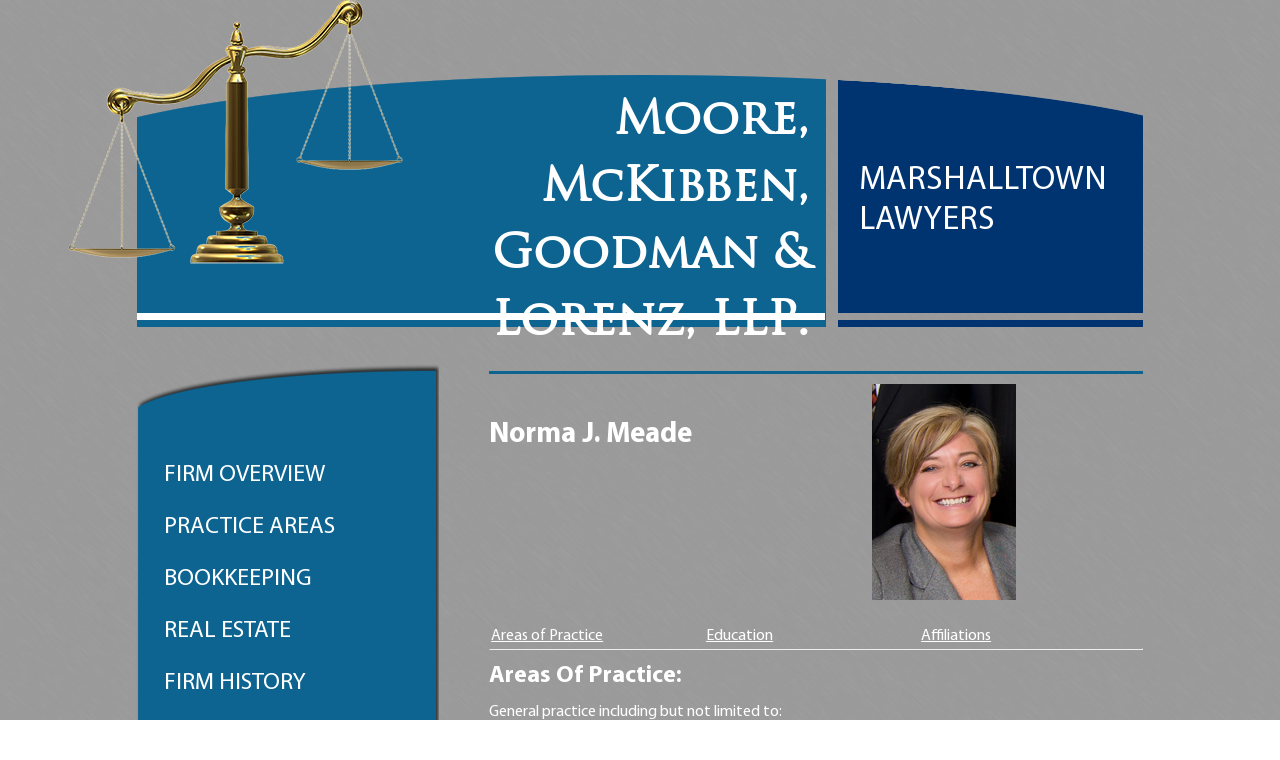

--- FILE ---
content_type: text/html; charset=UTF-8
request_url: https://www.marshalltownlaw.com/attorneys/Meade_Norma/
body_size: 2345
content:
<!DOCTYPE html>
<html><head>
<title>Norma J. Meade | Moore, McKibben, Goodman &amp; Lorenz, LLP.</title>
<meta charset="UTF-8">
<meta name="viewport" content="width=device-width, initial-scale=1, maximum-scale=1">
<meta name="apple-mobile-web-app-capable" content="yes">
<meta name="format-detection" content="telephone=no" />
<meta name="Description" content="" />
<meta name="Keywords" content="," />
<meta name="Author" content="BDH Technology - http://www.bdhtechnology.com/" />
<link rel="shortcut icon" href="../../img/icon.png" type="image/x-icon">
<link rel="stylesheet" href="../../css/slider.css">
<link rel="stylesheet" href="../../css/style.css">
<link rel="stylesheet" href="../../fonts/styles.css">
<link rel="stylesheet" href="../../css/responsive.css">

<script type="text/javascript" src="https://ajax.googleapis.com/ajax/libs/jquery/1.11.0/jquery.min.js"></script> 
<script type="text/javascript" src="../../scripts/jquery.cycle2.js"></script>
<script type="text/javascript" src="../../scripts/jquery.cycle2.carousel.js"></script>
</head>
<body>
<header class="header-top">
	<div class="container">
		<div class="header-section">
			<div class="top-left">
				<h1 class="logo"><a href="../../"><img src="../../img/logo.png" alt="Scales"/></a></h1>
				<p> <span>Moore, </span> <span>McKibben, </span> <span>Goodman &amp; </span> <span>Lorenz, LLP. </span> </p>
			</div>
			<div class="top-right">
				<p> <span>Marshalltown </span> <span>Lawyers</span> </p>
			</div>
		</div>
	</div>
</header>
<section class="content-section">
	<div class="container">
		<aside class="left-content">
			<div class="left-top"> </div>
			<div class="left-bottom">
				<ul>
					<li><a href="../../">Firm Overview</a></li>
					<li><a href="../../practice_areas/">Practice Areas</a></li>
					<li><a href="../../bookkeeping/">Bookkeeping</a></li>
					<li><a href="../../real_estate/">Real Estate</a></li>
					<li><a href="../../firm_history/">Firm History</a></li>
					<li><a href="../../web_resources/">Web Resources</a></li>
					<li><a href="../../contact_us/">Contact Information</a></li>
				</ul>
				<h2>Attorneys</h2>
				<ul>
					<li><a href="../../attorneys/Beals_Doug/">Beals, Douglas W.</a></li>
					<li><a href="../../attorneys/Buchwald_Ian/">Buchwald, Ian J.</a></li>
					<li><a href="../../attorneys/Buck_Brandon/">Buck, Brandon J.</a></li>
					<li><a href="../../attorneys/Goodman_James/">Goodman, James L.</a></li>
					<li><a href="../../attorneys/Heitmann_Sean/">Heitmann, Sean K.</a></li>
					<li><a href="../../attorneys/Horn_Michael/">Horn, Michael R.</a></li>
					<li><a href="../../attorneys/Lorenz_William/">Lorenz, William J.</a></li>
					<li><a href="../../attorneys/Meade_Norma/">Meade, Norma J.</a></li>
					<li><a href="../../attorneys/Streit_Patrick/">Streit, Patrick</a></li>
				</ul>
				<h2>Non Practicing Attorneys</h2>
				<ul>
					<li><a href="../../attorneys/McKibben_Larry/">McKibben, Larry E.</a></li>
					<li><a href="../../attorneys/Moore_James/">Moore, James R.</a></li>
				</ul>
			</div>
		</aside>
		<article class="right-content">

<table border="0" cellpadding="0" cellspacing="0" width="100%">
	<tr> 
		<!-- Name and Address Table Cell -->
		<td valign="top"><br />
			<h2>Norma J. Meade</h2><br />
			</td>
		<!-- End Name and Address Table Cell -->
		<td>&nbsp;</td>
		<td align="left" valign="top"><img src="../images/Meade_Norma.jpg" vspace="4" hspace="0" border="1" /></td>
	</tr>
</table>
<!-- Begin Contact Bar -->
<table border="0" width="100%" cellspacing="0" cellpadding="4">
	<tr>
	</td>
	</tr>
			</table></td>
	</tr>
</table>
<!-- End Contact Bar --><!-- create break line --><br clear="all" />
<table class="profilenavbartable" width="99%" border="0">
	<tr>
		<td valign="top" width="33%"><span class="profilenavbartext"><a href="#AOPs">Areas of Practice</a></span></td>
		<td valign="top" width="33%"><span class="profilenavbartext"><a href="#education">Education</a></span></td>
		<td valign="top" width="33%"><span class="profilenavbartext"><a href="#affiliations">Affiliations</a></span></td>
	</tr>
</table>
<hr />
<span class="profilenarrtext"></span>
<dl>
	<dt><h3><a name="AOPs" id="AOPs"></a> Areas Of Practice: </h3></dt>
	<dd><span class="profiletext">General practice including but not limited to:</span></dd>
	<dd><span class="profiletext">Adoption Law</span></dd>
	<dd><span class="profiletext">Certified Mediator</span></dd>
	<dd><span class="profiletext">Contracts</span></dd>
	<dd><span class="profiletext">Debtor and Creditor</span></dd>
	<dd><span class="profiletext">Family Law</span></dd>
	<dd><span class="profiletext">Real Estate</span></dd>
	<dd><span class="profiletext">Taxation</span></dd>
	<dd><span class="profiletext">Wills, Trusts, Estate Planning and Probate Law</span></dd>
</dl>
<dl>
	</span>
</dl>
<dl>
	<dt><h3><a name="bar" id="bar"></a> Bar Admissions: </h3></dt>
	<dd><span class="profiletext">Iowa, 1997</span></dd>
	<dd><span class="profiletext">U.S. District Court Southern District of Iowa, 1999</span></dd>
	<dd><span class="profiletext">U.S. District Court Northern District of Iowa, 1999</span></dd>
</dl>
<dl>
	<dt><h3><a name="education" id="education"></a> Education: </h3></dt>
	<dd><span class="profiletext">Drake University Law School, Des Moines, Iowa, 1997</span></dd>
	<dd><span class="profiletext">J.D.</span></dd>
<dd><span class="profiletext">Iowa State University, 1993</span></dd>
	<dd><span class="profiletext">B.A.</span></dd>
</dl>
<dl>
<dt><h3> Certifications/Specialties: </h3></dt>
<span class="profiletext">
<dd>Surgical Technology, Marshalltown Community College, 1987</dd>
<dl>
	<dt><h3><a name="affiliations" id="affiliations"></a>Professional Associations and Memberships:</h3></dt>
	<dd><span class="profiletext">Iowa State Bar Association</span></dd>
	<dd><span class="profiletext">Member</span></dd>
	<dd>&nbsp; </dd>
	<dd><span class="profiletext">American Bar Association</span></dd>
	<dd><span class="profiletext">Past Member</span></dd>
	<dd>&nbsp; </dd>
	<dd><span class="profiletext">Marshall County Bar Association</span></dd>
	<dd><span class="profiletext">Member</span></dd>
	<dd>&nbsp; </dd>
	<dd><span class="profiletext">Tama County Bar Association</span></dd>
	<dd><span class="profiletext">Member</span></dd>
</dl>
<dl>
	<dt><h3>Past Employment Positions:</h3></dt>
	<dd><span class="profiletext">Iowa National Guard, Member,
		1987
		-
		1993</span></dd>
	<dd>&nbsp; </dd>
	<dd><span class="profiletext">Wapello County Attorney's Office,
		1997
		-
		1998</span></dd>
</dl>
<dl>
	<dt><h3>Hobbies and Interests:</h3></dt>
	<dd><span class="profiletext">Bicycle riding</span></dd>
	<dd><span class="profiletext">Gardening</span></dd>
	<dd><span class="profiletext">Home improvement</span></dd>
</dl>


		</article>
	</div>
</section>
<footer class="footer-section">
	<div class="container">
		<ul>
			<li>
				<address>
				<span>Marshalltown Office</span>
				<a href="https://goo.gl/maps/wKMQTcw7r852" target="_blank">26 South 1st Avenue<br/>
				Suite 302<br />
				Marshalltown, IA 50158</a><br />
				<span> <a href="tel:641-752-4271">Phone: (641) 752-4271</a></span>
				</address>
			</li>
			<li>
				<address>
				<span>Montezuma Office</span>
				P.O. Box 38<br/>
				<a href="https://goo.gl/maps/XHdHeQzhSyK2" target="_blank">401 East Washington<br/>
				Montezuma, Iowa 50171</a><br/>
				<span><a href="tel:641-623-5940">Phone: (641) 623-5940</a></span>
				</address>
			</li>
			<li>
				<address>
				<span>Toledo Office</span>
				P.O. Box 249<br/>
				<a href="https://goo.gl/maps/nr44Ezfgxf52" target="_blank">120 E. High Street<br/>
				Toledo, Iowa 52342</a><br/>
				<span><a href="tel:641-484-2320">Phone: (641) 484-2320</a></span>
				</address>
			</li>
		</ul>
		<div class="copyright" id="copyright"><a href="http://www.bdhtechnology.com/" class="copyright" target="_blank">Powered by BDH Technology</a></div>
	</div>
</footer>
</body>
</html>

--- FILE ---
content_type: text/css
request_url: https://www.marshalltownlaw.com/css/slider.css
body_size: 377
content:
/* CSS Document */

.slideshow-container {
	overflow: hidden !important;
	/*width: 50%;*/
}
.slideshow {
	overflow: visible !important;
	width: 80%;
	margin-left: 10%;
}
.cycle-slide {
	-webkit-filter: blur(5px);
}
.cycle-slide-active {
	-webkit-filter: none !important;
	z-index:5000 !important;
}
.slideshow  img { width: auto; height: auto }
.slider-controls, .cycle-pager {
	display: inline-block;
}
.slider-controls a {
	position:absolute;
	top: 50%;
	margin-top: -16px;
	outline: 0;
	width: 32px;
	height: 32px;
	text-indent: -9999px;
	z-index: 9999;
}

#prev3 {
	left: 10px;
	background: url(../img/controls.png) no-repeat 0 -32px;
}
#next3 {
	right: 10px;
	background: url(../img/controls.png) no-repeat -43px -32px;
}

--- FILE ---
content_type: text/css
request_url: https://www.marshalltownlaw.com/css/style.css
body_size: 2372
content:
* {
	margin: 0;
	padding: 0;
	outline: 0;
	box-sizing: border-box;
	-moz-box-sizing: border-box;
	-ms-box-sizing: border-box;
	-o-box-sizing: border-box;
	-webkit-box-sizing: border-box;
}
body {
	color: #ffffff;
	overflow-x: hidden;
	background: url("../img/bg-img.png") repeat;
	font-family: 'MyriadPro';
}
article, aside, details, figcaption, figure, footer, header, hgroup, menu, nav, section, ul {
	display: block;
}
img, fieldset {
	max-width: 100%;
	height: auto;
	border: 0;
}
.clear {
	clear: both;
	overflow: hidden;
	height: 0px;
}
ul, li, p, h1, h2, h3, h4, h5, h6 {
	font-weight: normal;
}


/* Headings */
h1, h2, h3, h4, h5, h6 {
	font-weight:bold;
}
h1 {
	font-size: 2.4em;
	margin:.75em 0;
}
h2 {
	font-size: 1.8em;
	margin:0.5em 0;
}
h3 {
	font-size: 1.5em;
	margin:0.5em 0;
}
h4 {
	font-size: 1.2em;
	margin:0.5em 0;
}
h5 {
	font-size: 1.0em;
	margin:0.5em 0;
}
h6 {
	font-size: 1.0em;
	margin:0.5em 0;
}
p {
	margin:0.5em 0;
}
a {
	text-decoration: none;
	border: 0;
}
a:hover, a:active {
	text-decoration:none;
}
a,
a:visited {
	color:#fff;
}
a {
	text-decoration:underline;
}
input, select, textarea {
	-webkit-appearance: none;
}

/* List style for actual lists */
.ul_normal_list {
	list-style:disc;
	list-style-position:inside;
}
.ol_normal_list { 
	list-style-type: decimal; 
	list-style-position: inside; 
}
.ul_normal_list ul, .ol_normal_list ul { 
	list-style-type: circle; 
	list-style-position: inside; 
	margin-left: 15px; 
}
.ol_normal_list ol, .ul_normal_list ol { 
	list-style-type: lower-latin; 
	list-style-position: inside; 
	margin-left: 15px; 
}

/* Font face */
@font-face {
	font-family: 'MyriadPro';
	src: url('../fonts/MyriadPro-Regular.eot');
	src: url('../fonts/MyriadPro-Regular.eot?#iefix') format('embedded-opentype'), url('../fonts/MyriadPro-Regular.woff') format('woff'), url('../fonts/MyriadPro-Regular.ttf') format('truetype');
	font-weight: normal;
	font-style: normal;
}
@font-face {
	font-family: 'MyriadPro';
	src: url('../fonts/MyriadPro-Bold.eot');
	src: url('../fonts/MyriadPro-Bold.eot?#iefix') format('embedded-opentype'), url('../fonts/MyriadPro-Bold.woff') format('woff'), url('../fonts/MyriadPro-Bold.ttf') format('truetype');
	font-weight: bold;
	font-style: normal;
}
@font-face {
	font-family: 'MyriadPro-Cond';
	src: url('../fonts/MyriadPro-BoldCond.eot');
	src: url('../fonts/MyriadPro-BoldCond.eot?#iefix') format('embedded-opentype'), url('../fonts/MyriadPro-BoldCond.woff') format('woff'), url('../fonts/MyriadPro-BoldCond.ttf') format('truetype');
	font-weight: bold;
	font-style: normal;
}
@font-face {
	font-family: 'MyriadPro-Cond';
	src: url('../fonts/MyriadPro-Cond.eot');
	src: url('../fonts/MyriadPro-Cond.eot?#iefix') format('embedded-opentype'), url('../fonts/MyriadPro-Cond.woff') format('woff'), url('../fonts/MyriadPro-Cond.ttf') format('truetype');
	font-weight: normal;
	font-style: normal;
}
.container {
	max-width: 1006px;
	margin: 0px auto;
}
.header-top {
	width: 100%;
	float: left;
	padding-bottom: 17px;
}
.header-section {
	width: 100%;
	float: left;
	padding-top: 75px;
	box-sizing: border-box;
}
.top-left {
	width: 690px;
	float: left;
	background: url("../img/header-1.png") no-repeat;
	position: relative;
	box-sizing: border-box;
	height: 252px;
}
.logo {
	float: left;
	left: -69px;
	position: absolute;
	bottom: 5px;
}
.top-left p {
	float: right;
	font-size: 46.71px;
	font-weight: 700;
	padding-bottom: 26px;
	padding-top: 9px;
	font-family: 'TrajanPro-Regular', sans-serif;
	text-align: right;
	padding-right: 18px;
	margin:0;
}
.top-left p span {
	display: block;
}
.top-right {
	width: 305px;
	float: right;
	background: url("../img/header-2.png") no-repeat;
	display: table;
	height: 252px;
}
.top-right p {
	display: table-cell;
	vertical-align: middle;
	padding-left: 21px;
	font-size: 33.85px;
	font-weight: 400;
	text-transform: uppercase;
}
.top-right pspan {
	display: block;
}
.slider {
	width: 100%;
	float: left;
}
.content-section {
	width: 100%;
	float: left;
	padding: 20px 0px;
}
.left-content {
	float: left;
	width: 30%;
}
.right-content {
	float: right;
	width: 65%;
	border-top: 3px solid #0d6491;
	border-bottom: 3px solid #0d6491;
	padding-bottom: 12px;
	margin-top: 7px;
	padding-top: 10px;
}
.right-content p,
.right-content ol,
.right-content ul {
	font-size: 21.62px;
	font-weight: 400;
	line-height: 22px;
	padding-top: 4px;
}
.right-content ol,
.right-content ul {
	list-style-position: inside;
}
.right-content p span {
	font-size: 23.62px;
	line-height: 24px;
	display: block;
	text-transform: uppercase;
}
.left-top {
	background: url("../img/left-sectionimg.png") no-repeat;
	width: 100%;
	height: 82px;
	background-size: 100% 100%;
}
.left-bottom {
	background: url("../img/left-sectionimg1.png") repeat-y;
	width: 100%;
	padding: 5px 20px 91px 27px;
	background-size: 100% 100%;
}
.left-bottom ul {
	list-style-type: none;
	width: 100%;
	padding-bottom: 78px;
}
.left-bottom ul li {
	padding: 11px 0px 15px;
}
.left-bottom ul li a {
	color: #ffffff;
	font-size: 24px;
	line-height: 26px;
	text-transform: uppercase;
	text-decoration:none;
}
.left-bottom h2 {
	font-size: 36px;
	font-weight: 700;
	line-height: 40px;
	border-bottom: 3px solid #ffffff;
	padding-bottom: 10px;
	text-transform: uppercase;
	font-family: 'TrajanPro-Regular', sans-serif;
}
.left-bottom p {
	padding-top: 22px;
	font-size: 24px;
	line-height: 32px;
	padding-left: 6px;
	text-transform: uppercase;
	padding-bottom: 9px;
}
.left-bottom p span {
	display: block;
}
.footer-section {
	width: 100%;
	float: left;
	background: #003471;
	border-top: 8px solid #ffffff;
	-moz-box-shadow: 0 -7px 11px -6px #000;
	-webkit-box-shadow: 0 -7px 11px -6px #000;
	box-shadow: 0 -7px 11px -6px #000;
}
.footer-section ul {
	list-style-type: none;
	width: 100%;
	float: left;
	display: inline;
}
.footer-section ul li {
	width: 30%;
	float: left;
	padding: 25px 0px;
	margin-right: 50px;
}
.footer-section ul li:last-child {
	margin-right: 0px;
}
.footer-section ul li address {
	font-size: 20px;
	font-weight: normal;
	font-style: normal;
	line-height: 21px;
	color: #ffffff;
	text-align: center;
}
.footer-section ul li address span {
	font-size: 24px;
	text-transform: uppercase;
	display: block;
}
.footer-section ul li address a {
	color: #ffffff;
	text-decoration:none;
}
#slider1_container {
	background:url(../img/bg-slider.png) no-repeat;
}
.slider_wrapper {
	max-width:1006px;
	margin:0 auto;
}
.bx-wrapper {
	position: relative;
	padding: 0;
}
.bx-wrapper img {
	width: 100%;
	display: block;
}
.bx-wrapper .bx-viewport {
	/*-moz-box-shadow: 0 0 5px #ccc;
	-webkit-box-shadow: 0 0 5px #ccc;
	box-shadow: 0 0 5px #ccc;*/
	/*left: -5px;*/
	/*background: #fff;*/
	-webkit-transform: translatez(0);
	-moz-transform: translatez(0);
	-ms-transform: translatez(0);
	-o-transform: translatez(0);
	transform: translatez(0);
}
.bx-wrapper .bx-pager, .bx-wrapper .bx-controls-auto {
	position: absolute;
	bottom: -30px;
	width: 100%;
}
.bx-wrapper .bx-loading {
	min-height: 50px;
	background: url(../img/bx_loader.gif) center center no-repeat #fff;
	height: 100%;
	width: 100%;
	position: absolute;
	top: 0;
	left: 0;
	z-index: 2000;
}
.bx-wrapper .bx-pager {
	display: none;
	text-align: center;
	font-size: .85em;
	font-family: Arial;
	font-weight: bold;
	color: #666;
	padding-top: 20px;
}
.bx-wrapper .bx-pager .bx-pager-item, .bx-wrapper .bx-controls-auto .bx-controls-auto-item {
	display: inline-block;
}
.bx-wrapper .bx-pager.bx-default-pager a {
	background: #666;
	text-indent: -9999px;
	display: block;
	width: 10px;
	height: 10px;
	margin: 0 5px;
	outline: 0;
	-moz-border-radius: 5px;
	-webkit-border-radius: 5px;
	border-radius: 5px;
}
.bx-wrapper .bx-pager.bx-default-pager a:hover, .bx-wrapper .bx-pager.bx-default-pager a.active {
	background: #000;
}
.bx-wrapper .bx-prev {
	left: 10px;
	background: url(../img/controls.png) no-repeat 0 -32px;
}
.bx-wrapper .bx-next {
	right: 10px;
	background: url(../img/controls.png) no-repeat -43px -32px;
}
.bx-wrapper .bx-prev:hover {
	background-position: 0 0;
}
.bx-wrapper .bx-next:hover {
	background-position: -43px 0;
}
.bx-wrapper .bx-controls-direction a {
	position: absolute;
	top: 50%;
	margin-top: -16px;
	outline: 0;
	width: 32px;
	height: 32px;
	text-indent: -9999px;
	z-index: 9999;
}
.bx-wrapper .bx-controls-direction a.disabled {
	display: none;
}
.bx-wrapper .bx-controls-auto {
	text-align: center;
}
.bx-wrapper .bx-controls-auto .bx-start {
	display: block;
	text-indent: -9999px;
	width: 10px;
	height: 11px;
	outline: 0;
	background: url(../img/controls.png) -86px -11px no-repeat;
	margin: 0 3px;
}
.bx-wrapper .bx-controls-auto .bx-start:hover, .bx-wrapper .bx-controls-auto .bx-start.active {
	background-position: -86px 0;
}
.bx-wrapper .bx-controls-auto .bx-stop {
	display: block;
	text-indent: -9999px;
	width: 9px;
	height: 11px;
	outline: 0;
	background: url(../img/controls.png) -86px -44px no-repeat;
	margin: 0 3px;
}
.bx-wrapper .bx-controls-auto .bx-stop:hover, .bx-wrapper .bx-controls-auto .bx-stop.active {
	background-position: -86px -33px;
}
/* PAGER WITH AUTO-CONTROLS HYBRID LAYOUT */
.bx-wrapper .bx-controls.bx-has-controls-auto.bx-has-pager .bx-pager {
	text-align: left;
	width: 80%;
}
.bx-wrapper .bx-controls.bx-has-controls-auto.bx-has-pager .bx-controls-auto {
	right: 0;
	width: 35px;
}
.bx-wrapper .bx-caption {
	position: absolute;
	bottom: 0;
	left: 0;
	background: #666000;
	background: rgba(80, 80, 80, 0.75);
	width: 100%;
}
.bx-wrapper .bx-caption span {
	color: #fff;
	font-family: Arial;
	display: block;
	font-size: .85em;
	padding: 10px;
}

/* Copyright and bottom info */
#copyright{
	margin:0 auto;
	width:300px;
	text-align:center;
	color:#fff;
}
.copyright {
	font-weight:bolder !important;;
	font-size: 20px;
}
a.copyright, a.copyright:visited{
	color:#fff !important;
	text-decoration:none;
} 
a.copyright:hover, a.copyright:active {
	color:#fff !important; 
	text-decoration:underline;
}

.google_map p {
	color:#000;
	font-size:10px;
}

--- FILE ---
content_type: text/css
request_url: https://www.marshalltownlaw.com/fonts/styles.css
body_size: 175
content:

@font-face {
  font-family: 'TrajanPro-Regular';
  src: url('TrajanPro-Regular.eot?#iefix') format('embedded-opentype'),  url('TrajanPro-Regular.woff') format('woff'), url('TrajanPro-Regular.ttf')  format('truetype'), url('TrajanPro-Regular.svg#TrajanPro-Regular') format('svg');
  font-weight: normal;
  font-style: normal;
}


--- FILE ---
content_type: text/css
request_url: https://www.marshalltownlaw.com/css/responsive.css
body_size: 770
content:
@media screen and (max-width: 1190px) {
.container {
	width: 96%;
}
.top-left {
	width: 68%;
}
.top-left p {
	font-size: 36px;
	padding-top: 42px;
}
.top-right {
	width: 30%;
}
.top-left h1 {
	/*width: 250px;*/
}
.header-section {
	/*padding-top: 65px;*/
}
.logo {
	/*bottom: 50px;*/
	left: 6px;
}
.footer-section ul li {
	margin-right: 20px;
}
}


/* @media (max-width: 1006px){
 .top-left h1{width:285px;}
.top-left{width: 67%;}
.top-right{width:30%;}
.footer-section ul li{margin-right:20px;}
} */
@media (max-width: 991px) {
.top-left {
	width: 67%;
}
.top-right {
	width: 30%;
	position: relative;
	top: -3px;
}
.top-right p {
	font-size: 23.85px;
}
.top-left h1 {
	width: 230px;
}
.header-section {
	padding-top: 36px;
}
.logo {
	left: -7px;
}
.top-left p {
	font-size: 28.71px;
	padding-top: 72px;
}
.left-bottom ul li a {
	font-size: 16px;
}
.left-bottom h2 {
	font-size: 24px;
}
.right-content p span {
	font-size: 19.62px;
}
.left-bottom p {
	font-size: 17px;
	padding-bottom: 71px;
}
.right-content p {
	font-size: 16.62px;
}
.footer-section ul li address {
	font-size: 15px;
}
.footer-section ul li address span {
	font-size: 19px;
}
}
@media (max-width: 768px) {
.top-right {
	width: 30%;
	top: 0px;
}
.top-left {
	width: 67%;
	height: 187px;
	background-size: cover;
}
.top-right {
	height: 187px;
	background-size: cover;
}
.top-right p {
	font-size: 14px;
	padding-right: 10px
}
.top-left h1 {
	width: 165px;
}
.left-bottom ul li a {
	font-size: 24px;
	line-height: 4px;
}
.logo {
	/*bottom: 50px;*/
	left: 6px;
}
.top-left p {
	font-size: 16px;
	padding-top: 52px;
}
.right-content {
	width: 100%;
	float: left;
	margin-top: 30px;
	padding-bottom: 40px;
}
.left-content {
	float: left;
	width: 100%;
}
.left-bottom {
	padding-bottom: 0;
}
.left-bottom ul {
	padding-bottom: 51px
}
.left-bottom ul li, .left-bottom p, .left-bottom h2 {
	text-align: center;
}
.left-bottom h2 {
	font-size: 40px;
	padding-bottom: 26px;
}
.left-bottom p {
	font-size: 24px;
	line-height: 26px;
	padding-bottom: 50px;
}
.right-content p {
	font-size: 22.62px;
	line-height: 25px;
}
.right-content p span {
	font-size: 25.62px;
	line-height: 34px;
}
.footer-section ul li {
	width: 32%;
	margin-right: 0;
}
.footer-section ul li :nth-child(2) {
	margin: 0 2%;
}
.footer-section ul li address {
	font-size: 14px;
	line-height: 28px;
}
.footer-section ul li address span {
	font-size: 16px;
	line-height: 34px;
}
}
@media only screen and (max-width: 480px) {
.top-left {
	width: 100%;
	background-size: 100% 100%;
	height: auto;
}
.top-right {
	width: 100%;
	float: left;
	background-size: 100% 100%;
	height: auto;
	margin-top: 30px;
}
.top-left p {
	font-size: 14.71px;
}
.header-section {
	padding-top: 60px;
}
.top-left h1 {
	width: 205px;
}
.logo {
	left: -5px;
	bottom: 6px;
}
.top-right p {
	font-size: 19.85px;
	padding-bottom: 33px;
	padding-top: 24px;
}
.top-right {
	margin-top: 30px;
}
.left-bottom ul {
	padding-bottom: 21px;
}
.left-bottom ul li a {
	font-size: 20px;
}
.left-bottom h2 {
	font-size: 29px;
	padding-bottom: 26px;
}
.left-bottom p {
	font-size: 20px;
	padding-top: 23px;
}
.right-content p {
	font-size: 18px;
	line-height: 25px;
}
.right-content p span {
	font-size: 20px;
	line-height: 34px;
}
.footer-section ul li {
	width: 100%;
	float: left;
}
.footer-section ul li address {
	font-size: 18px;
	line-height: 28px;
}
.footer-section ul li address span {
	font-size: 20px;
	line-height: 34px;
}
}
